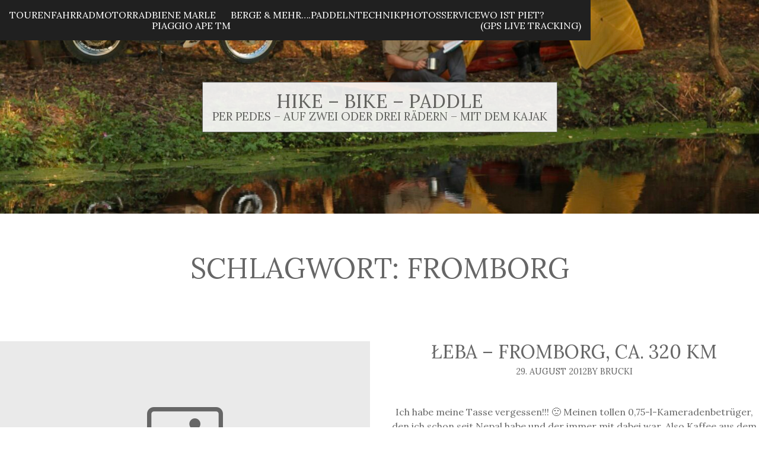

--- FILE ---
content_type: text/javascript
request_url: https://www.hike-bike-paddle.de/wp-content/plugins/nextgen-gallery-geo/js/geo2-ajax.js?ver=2.0.4
body_size: 2869
content:
/*!
* File type: JavaScript Document
* Plugin: Geo2 Maps Add-on for NextGEN Gallery
* Description: Code for loading maps on demand and opening galleries in Worldmap Mode using Ajax
* Author: Pawel Block
* Version: 2.0.5
*
* Changes:
* @since    2.0.2 Variables: words, lightbox_words, pic_desc_words correctly declared before use. Added "&& pic_desc_words" in "performs search/remove on response[2]" section.
* @since    2.0.3 Security improved. Search for unsafe words corrected.
* @since    2.0.4 > 2.1.0 Function added to get Azure Maps API key using Ajax.
* @since    2.0.5 > 2.1.2 Ajax URL validated using new URL().
*/

// Ajax loader animation.
jQuery( document ).ready( function()
{
	 jQuery( this ).ajaxStart( function()
	 {
	   jQuery( 'body' ).append( '<div id=\'geo2_overlay\'><img src=\'' + geo2_Ajax.geo2url + '/css/ajax-loader.gif\' /></div>' );
	 });

	 jQuery( this ).ajaxStop( function()
	 {
	   jQuery( '#geo2_overlay' ).remove();
	 });
});

// Gets map options.

// Ajax map slider.
function geo2_maps_showmap_ajax( mid, geo2_map_code, geo2_maps_approved_code )
{ 
	// Does if map is already loaded
	if ( jQuery( '#geo2_maps_map_' + mid ).length > 0 ) 
	{
		jQuery( '#geo2_maps_' + mid ).slideToggle( 'slow' );
		jQuery( '#geo2_slide_' + mid ).toggleClass( 'geo2_active' );
	} else {
		// Ajax request
		jQuery.post(
			geo2_Ajax.ajaxurl, 
			{
				'action':'geo2_maps_showmap',
				'options': geo2_options,
				'nonce': geo2_Ajax.nonce
			}, 
			// Showmap (first time)
			function( response )
			{
				response = response.split('{split}');
				var res0 = response[0];
				var full_words_list = JSON.parse( atob( geo2_maps_approved_code ) );
				var words, lightbox_words, pic_desc_words ;
				if ( full_words_list.indexOf( '{lbox}' ) != -1 ) 
				{ 
					var index = full_words_list.indexOf( '{lbox}');
					words = full_words_list.slice( 0, ( index ) );
					lightbox_words = full_words_list.slice( ( index + 1 ) );
					if ( lightbox_words.indexOf( '{pic_desc}' ) != -1 ) {
						var desc_index = lightbox_words.indexOf( '{pic_desc}' );
						pic_desc_words = lightbox_words.slice( ( desc_index + 1 ) );
						lightbox_words = lightbox_words.slice( 0, ( desc_index ) );
					}
					split_data( res0, words );
				} else {
					words = full_words_list;
					split_data( res0, words );
				}
				
			// http://www.example.com/post.php?=alert('XSS')
			// http://elgoog.im/search?q=moc.elgoog.www://ptth
			// https://yourBankWebsite.com/account?id=<script>[alert('!')]</script>
			// http://servername/index.php?search="><script>alert(0)</script>
				
				function geo2_maps_validate_data( res ) 
				{	
					for (i = 0; i < res.length; ++i) {
						var warning_text = '';
						let resLower = res[i].toLowerCase();
						if ( res[i].includes( 'http' ) || res[i].includes( 'ftp' ) ) {
							try {
								// Validate the URL using new URL()
								new URL(res[i]);
							} catch (error) {
								const warning_text = 'Validation error. URL not in the correct format.';
								console.log(res[i]);
								alert(warning_text);
								throw new Error(warning_text);
							}
						} else if ( res[i].match(/^[^\\<>`]+$/) == null ) {
							warning_text = 'Validation error. One of these unsafe HTML characters was detected: " ^\\<>` ". For security they are not allowed anywhere in your file name, ALT and Title Text / Description. This is to prevent "Man In The Middle" attack on your connection with a server.';
							console.log( res[i] );
							alert( warning_text );
							throw new Error( warning_text );
						} else if (
							resLower.search(/javascript\b/) !== -1 ||
							resLower.search(/phpinfo\b/) !== -1 ||
							resLower.search(/html\b/) !== -1 ||
							resLower.search(/\bscript\b/) !== -1 ||
							resLower.search(/\bobject\b/) !== -1 ||
							resLower.search(/\bapplet\b/) !== -1 ||
							resLower.search(/\bembed\b/) !== -1 ||
							resLower.search(/phpsession\b/) !== -1 ||
							resLower.search(/iframe\b/) !== -1 )
						{
							warning_text = 'Validation error. One of these unsafe words was detected: "javascript", "phpinfo", "HTML" "SCRIPT", "OBJECT", "APPLET", "EMBED", "PHPSESSID", or "IFRAME" . For security they are not allowed anywhere in your file name, ALT and Title Text / Description. This is to prevent "Man In The Middle" attack on your connection with a server.';
							console.log( res[i] );
							alert( warning_text );
							throw new Error( warning_text );
						} else if ( 
							res[i].match(/eval\s*\(/) != null ||
							res[i].match(/system\s*\(/) != null ||
							res[i].match(/alert\s*\(/) != null ||
							res[i].match(/void\s*\(/) != null ) 
						{
							warning_text = 'Validation error. One of these unsafe words was detected: "eval", "alert", "void" or "system" followed by "(". For security they are not allowed anywhere in your file name, ALT and Title Text / Description. This is to prevent "Man In The Middle" attack on your connection with a server.';
							console.log( res[i] );
							alert( warning_text );
							throw new Error( warning_text );
						}  else if (
							res[i].search(/function\s+\w+\s*\(/g) !== -1 ||
							resLower.search(/function\s*\(/g) !== -1 || // Search for the Function constructor syntax
							res[i].search(/=\s*\w+\s*=>/g) !== -1 || // Search for the Arrow function syntax with one parameter without brackets.
							res[i].search(/\(\s*\)\s*=>/g) !== -1 || // Search for the Arrow function syntax with one parameter with brackets only.
							res[i].search(/\(.*\)\s*=>/g) !== -1 ) // Search for the Arrow function syntax with one parameter with brackets and any characters between them.
						{
							warning_text = 'Validation error. Javascript function syntax detected. For security this is not allowed anywhere in your file name, ALT and Title Text / Description. This is to prevent "Man In The Middle" attack on your connection with a server.';
							console.log( res[i] );
							alert(warning_text);
							throw new Error(warning_text);
						}
					}
				}
				
				function split_data( res, words )
				{
					for (i = 0; i < words.length; ++i) {
						res = res.split( words[i] ).join(' ');
					}
					res = res.split(' ');
					for (i = 0; i < res.length; ++i) {
						if ( !isNaN(res[i]) ) {
							res.splice(i, 1);
							i--;
						}
					}
					geo2_maps_validate_data( res );
				}
				
				// Performs search/remove on response[1] - Lightbox code.
				if ( response[1].length > 0 ){
					var res1 = response[1];
					split_data( res1, lightbox_words );
				}
				
				// Performs search/remove on response[2] - Fancybox 3 Bottom Caption code.
				if ( response[2].length > 0 && pic_desc_words ) {
					var str = '';
					var res2 = JSON.parse( response[2] );
					for ( i = 0; i < res2.length; ++i ) {
						for ( const key in res2[i] ) {
							str += key +' ' + res2[i][key];
						}
					}
					split_data( str, pic_desc_words );
				}
	
				jQuery( '#geo2_maps_' + mid ).html( atob(geo2_map_code).replace( '{geo2_map_data}', response[0] ).replace( '{geo2_infobox_data}', response[1] ).replace( '{geo2_pin_desc_data}', response[2] ) );
				jQuery( '#geo2_maps_' + mid ).slideToggle( 'slow' );
				jQuery( '#geo2_slide_' + mid ).toggleClass( 'geo2_active' );
				geo2_maps_get_azure_api_key(function (azureKey) {
					// Set the myCredentials variable.
					myCredentials = azureKey;
					eval( 'nggGeo2Map_' + mid + '( \'\',\'\' );' );
				});
			}
		);
	}
	return false;
}
// Validates data.
function geo2_maps_validate_lightbox_data( res ) 
{ 	
	// Fancybox existing function syntaxes.
	res = res.replace(/\(\s*function\(\s*\$\s*\)\s*\{\s*\$\.fancybox\(/g, "" );
	res = res.replace(/'titleFormat'\s*:\s*function\(\s*title, currentArray, currentIndex, currentOpts\s*\)\s*\{\s*r/g, "" );
	res = res.replace(/'onComplete'\s*:\s*function\(\s*\)\s*\{\s*\$\(\s*"#fancybox-wrap"/g, "" );
	res = res.replace(/function\(\)\s*\{\s*\$\(\s*"#fancybox-title"/g, "" );
	// Fancybox 3 existing function syntaxes.
	res = res.replace(/Object.keys\( pic_desc\[i\] \)\[0\]/g, "" );
	res = res.replace(/\( function\( \$ \) \{\s*jQuery\.fancybox3\.open\(\[/g, "" );
	res = res.replace(/caption : function\( instance, item \) \{/g, "" );
	res = res.replace(/\$\('\.fancybox3-button--thumbs' \)\.click\( function\(\)/g, "" );
	res = res.replace(/on\( "DOMMouseScroll mousewheel", function \( e \)/g, "" );
	res = res.replace(/function geo2_maps_lightbox_\d+\( imageSrc \)\s*\{\s*\( function/g, "" );
	let resLower = res.toLowerCase();

	if ( 
		resLower.search(/javascript\b/) !== -1 ||
		resLower.search(/phpinfo\b/) !== -1 ||
		resLower.search(/html\b/) !== -1 ||
		resLower.search(/\bscript\b/) !== -1 ||
		resLower.search(/\bobject\b/) !== -1 ||
		resLower.search(/\bapplet\b/) !== -1 ||
		resLower.search(/\bembed\b/) !== -1 ||
		resLower.search(/phpsession\b/) !== -1 ||
		resLower.search(/iframe\b/) !== -1 
	) {
		warning_text = 'Validation error. One of these unsafe words was detected: "javascript", "phpinfo", "HTML" "SCRIPT", "OBJECT", "APPLET", "EMBED", "PHPSESSID", or "IFRAME" . For security they are not allowed anywhere in your file name, ALT and Title Text / Description. This is to prevent "Man In The Middle" attack on your connection with a server.';
		console.log( res );
		alert( warning_text );
		throw new Error( warning_text );
	} else if ( 
		res.match(/eval\s*\(/) != null ||
		res.match(/system\s*\(/) != null ||
		res.match(/alert\s*\(/) != null ||
		res.match(/void\s*\(/) != null ) 
	{
		warning_text = 'Validation error. One of these unsafe words was detected: "eval", "alert", "void" or "system" followed by "(". For security they are not allowed anywhere in your file name, ALT and Title Text / Description. This is to prevent "Man In The Middle" attack on your connection with a server.';
		console.log( res );
		alert( warning_text );
		throw new Error( warning_text );
	} else if (
		res.search(/function\s+\w+\s*\(/g) !== -1 ||
		resLower.search(/function\s*\(/g) !== -1 || // Search for the Function constructor syntax
		res.search(/=\s*\w+\s*=>/g) !== -1 || // Search for the Arrow function syntax with one parameter without brackets.
		res.search(/\(\s*\)\s*=>/g) !== -1 || // Search for the Arrow function syntax with one parameter with brackets only.
		res.search(/\(.*\)\s*=>/g) !== -1 ) // Search for the Arrow function syntax with one parameter with brackets and any characters between them.
	{
		warning_text = 'Validation error. Javascript function syntax detected. For security this is not allowed anywhere in your file name, ALT and Title Text / Description. This is to prevent "Man In The Middle" attack on your connection with a server.';
		console.log( res );
		alert(warning_text);
		throw new Error(warning_text);
	}
	//return res;
}

// Ajax lightbox (used by Worldmap).
function geo2_maps_lightbox_ajax( gid )
{
	jQuery.post(
		geo2_Ajax.ajaxurl, 
		{ 
			'action': 'geo2_maps_lightbox',
			'gid': gid,
			'nonce': geo2_Ajax.nonce
		},
		function( response )
		{	
			if ( undefined !== response.success && false === response.success ) {
				return;
			}
			geo2_maps_validate_lightbox_data( response );
			eval( response );
		}
	);
}


--- FILE ---
content_type: text/javascript
request_url: https://www.hike-bike-paddle.de/wp-content/plugins/nextgen-gallery-geo/js/fullscreen-module/geo2-maps-fullscreen-control.js?ver=1.0.0
body_size: 2978
content:
/*
MIT License

    Copyright (c) Microsoft Corporation.

    Permission is hereby granted, free of charge, to any person obtaining a copy
    of this software and associated documentation files (the "Software"), to deal
    in the Software without restriction, including without limitation the rights
    to use, copy, modify, merge, publish, distribute, sublicense, and/or sell
    copies of the Software, and to permit persons to whom the Software is
    furnished to do so, subject to the following conditions:

    The above copyright notice and this permission notice shall be included in all
    copies or substantial portions of the Software.

    THE SOFTWARE IS PROVIDED "AS IS", WITHOUT WARRANTY OF ANY KIND, EXPRESS OR
    IMPLIED, INCLUDING BUT NOT LIMITED TO THE WARRANTIES OF MERCHANTABILITY,
    FITNESS FOR A PARTICULAR PURPOSE AND NONINFRINGEMENT. IN NO EVENT SHALL THE
    AUTHORS OR COPYRIGHT HOLDERS BE LIABLE FOR ANY CLAIM, DAMAGES OR OTHER
    LIABILITY, WHETHER IN AN ACTION OF CONTRACT, TORT OR OTHERWISE, ARISING FROM,
    OUT OF OR IN CONNECTION WITH THE SOFTWARE OR THE USE OR OTHER DEALINGS IN THE
    SOFTWARE

Created for Geo2 Maps Fullscreen Module based on azure-maps-overview-map.js

    Plugin Name: Geo2 Maps Add-on for NextGEN Gallery
    Plugin URI:  https://wordpress.org/plugins/nextgen-gallery-geo/
    Description: Geo2 Maps Add-on for NextGEN Gallery is a flexible plugin, displaying beautiful maps with your photos by using EXIF data or geocoding.
    Version:     1.1.0
    Author:      Pawel Block
  
    @since       1.1.0 -> 2.1.0 Class FullscreenControlGeo2 added at line:89 and variables geo2FullscreenControl controlGeo2 added to export at line 910. Function _syncMaps amended for smooth Overview Map zooming.
*/

(function (exports, azmaps) {
    'use strict';

    /*! *****************************************************************************
    Copyright (c) Microsoft Corporation. All rights reserved.
    Licensed under the Apache License, Version 2.0 (the "License"); you may not use
    this file except in compliance with the License. You may obtain a copy of the
    License at http://www.apache.org/licenses/LICENSE-2.0

    THIS CODE IS PROVIDED ON AN *AS IS* BASIS, WITHOUT WARRANTIES OR CONDITIONS OF ANY
    KIND, EITHER EXPRESS OR IMPLIED, INCLUDING WITHOUT LIMITATION ANY IMPLIED
    WARRANTIES OR CONDITIONS OF TITLE, FITNESS FOR A PARTICULAR PURPOSE,
    MERCHANTABLITY OR NON-INFRINGEMENT.

    See the Apache Version 2.0 License for specific language governing permissions
    and limitations under the License.
    ***************************************************************************** */

    var __assign = function() {
        __assign = Object.assign || function __assign(t) {
            for (var s, i = 1, n = arguments.length; i < n; i++) {
                s = arguments[i];
                for (var p in s) if (Object.prototype.hasOwnProperty.call(s, p)) t[p] = s[p];
            }
            return t;
        };
        return __assign.apply(this, arguments);
    };

    /**
     * Helper class for merging namespaces.
     */
    var Namespace = /** @class */ (function () {
        function Namespace() {
        }
        Namespace.merge = function (namespace, base) {
            var context = window || global;
            var parts = namespace.split(".");
            for (var _i = 0, parts_1 = parts; _i < parts_1.length; _i++) {
                var part = parts_1[_i];
                if (context[part]) {
                    context = context[part];
                }
                else {
                    return base;
                }
            }
            return __assign(__assign({}, context), base);
        };
        return Namespace;
    }());

    // Added for Geo2 Maps Fullscreen
    var FullscreenControlGeo2 = /** @class */ (function () {
        /****************************
         * Constructor
         ***************************/
        /**
         * A control that control the style of the button.
         * @param options Options for defining how the control is rendered.
         */
        function FullscreenControlGeo2(options) {
            var _this2 = this;
            this._hclStyle = null;
            this._darkColor = '#011c2c';
            this._options = {
                style: 'light',
            };
            /**
             * An event handler for when the map style changes. Used when control style is set to auto.
             */
            this._fullscreenStyleChanged = function () {
                var self = _this2;
                if (self._btnFullscreen && !self._hclStyle) {
                    var c = self._getColorFromMapStyle();
                    self._btnFullscreen.style.backgroundColor = c;
                }
            };
            Object.assign(this._options, options || {});
        }

        FullscreenControlGeo2.prototype.onAdd = function (map, options) {
            var self = this;
            self._parentMap = map;
            var color = self._styleColor();
            var c = document.createElement('div');
            c.classList.add('azure-maps-control-container');
            
            if (map.geo2fullscreenDiv.length) {
                var $btnFullscreen = map.geo2fullscreenDiv.css({ 
                    display: "block",
                    position: "relative",
                    top: "0px",
                    left: "0px",
                    background: "#ffffff",
                    opacity: 1,
                    color: "#83888d" // Azure Maps SVGs fill color: #83888d; 'Gray'
                });
                var btnFullscreen = $btnFullscreen[0];
                btnFullscreen.setAttribute('type', 'button');
                Object.assign(btnFullscreen.style, {
                    backgroundColor: color
                });
                self._btnFullscreen = btnFullscreen;
                c.appendChild(btnFullscreen);
                return c; // Return the container element
            }
        };
        /** Gets the controls background color for the specified style.  */
        FullscreenControlGeo2.prototype._styleColor = function () {
            var self = this;
            var color = 'light';
            if (self._parentMap) {
                var mcl = self._parentMap.getMapContainer().classList;
                if (mcl.contains("high-contrast-dark")) {
                    self._hclStyle = 'dark';
                }
                else if (mcl.contains("high-contrast-light")) {
                    self._hclStyle = 'light';
                }
            }
            if (self._hclStyle) {
                if (self._hclStyle === 'dark') {
                    color = self._darkColor;
                }
            }
            else {
                color = self._options.style;
            }
            if (color === 'light') {
                color = 'white';
            }
            else if (color === 'dark') {
                color = self._darkColor;
            }
            else if (color.indexOf('auto') === 0) {
                if (self._parentMap) {
                    //Color will change between light and dark depending on map style.
                    self._parentMap.events.add('styledata', self._fullscreenStyleChanged);
                    color = self._getColorFromMapStyle();
                }
            }
            return color;
        };
        /**
         * Retrieves the background color for the button based on the map style. This is used when style is set to auto.
         */
        FullscreenControlGeo2.prototype._getColorFromMapStyle = function () {
            var isDark = false;
            //When the style is dark (i.e. satellite, night), show the dark colored theme.
            if (['satellite', 'satellite_road_labels', 'grayscale_dark', 'night'].indexOf(this._parentMap.getStyle().style) > -1) {
                isDark = true;
            }
            if (this._options.style === 'auto-reverse') {
                //Reverse the color.
                return (isDark) ? 'white' : this._darkColor;
            }
            return (isDark) ? this._darkColor : 'white';
        };

        FullscreenControlGeo2.prototype.onRemove = function () {
            // Cleanup code when control is removed
        };

        return FullscreenControlGeo2;
    }());

    // Added for Geo2 Maps Fullscreen
    var geo2FullscreenControl = /*#__PURE__*/Object.freeze({
        __proto__: null,
        FullscreenControlGeo2: FullscreenControlGeo2
    });

    var controlGeo2 = Namespace.merge("atlas.control", geo2FullscreenControl);
    exports.control = controlGeo2;

}(this.atlas = this.atlas || {}, atlas));
